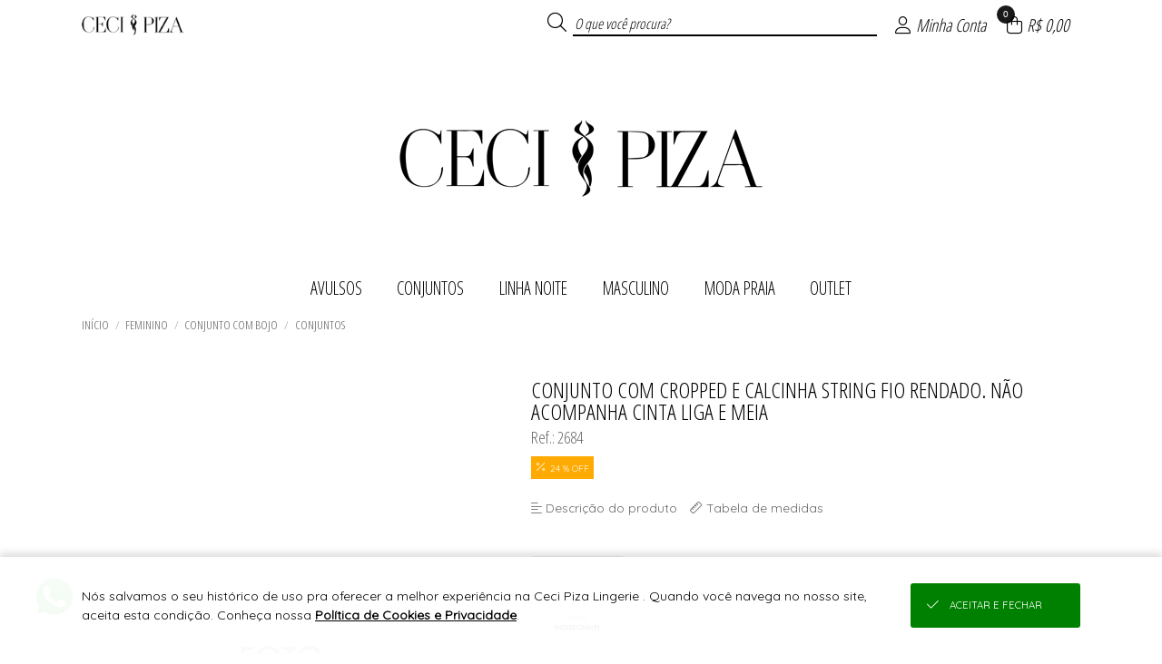

--- FILE ---
content_type: text/html; charset=UTF-8
request_url: https://loja.cecilingerie.com.br/conjunto-com-cropped-e-calcinha-string-fio-rendado-na-o-acompanha-cinta-liga-e-meia-1668.html
body_size: 28364
content:

<!DOCTYPE html>
<html lang="pt-br">

<head>

    <meta name="robots" content="Index,Follow">    
        <base href="https://loja.cecilingerie.com.br/" />
        <meta charset="UTF-8">
        <meta name="viewport" content="width=device-width, initial-scale=1.0, maximum-scale=1.0, user-scalable=0" />
        <meta http-equiv="X-UA-Compatible" content="ie=edge">

        <meta name="description" content="SAIBA MAIS SOBRE OS PRODUTOS CECI PIZA🖤-Todas nossas rendas são antialérgicas.-Todos os materiais usados como microfibra, elásticos e rendas são de..." />

        <meta property="og:title" content="CONJUNTO COM CROPPED E CALCINHA STRING FIO RENDADO. NÃO ACOMPANHA CINTA LIGA E MEIA" />
        <meta property="og:type" content="product" />
        <meta property="og:url" content="https://loja.cecilingerie.com.br/" />
        <meta property="og:description" content="SAIBA MAIS SOBRE OS PRODUTOS CECI PIZA🖤-Todas nossas rendas são antialérgicas.-Todos os materiais usados como microfibra, elásticos e rendas são de...">
        <meta property="og:image" content="https://loja.cecilingerie.com.br/UPLOAD/Juruaia_Ceci/colecoes//media_">
        <meta property="og:image:type" content="image/jpeg" />
        <meta property="og:image:width" content="270" />
        <meta property="og:image:height" content="405" />

        <title translate="no">CONJUNTO COM CROPPED E CALCINHA STRING FIO RENDADO. NÃO ACOMPANHA CINTA LIGA E MEIA</title>

        <link rel="icon" type="image/png" sizes="96x96" href="https://imagens.viashopmoda.com.br/UPLOAD/Juruaia_Ceci/Principal/1709058553_iconeFavicon.png"/>
    
    <!-- PRELIBS -->
    <link media="all" id="scripts-css-0" rel="stylesheet" href="https://imagens.viashopmoda.com.br/libs/reset-css/reset.min.css">
    <!-- LIBS -->
    <link media="all" id="scripts-css-fontAwesome" rel="stylesheet" href="https://imagens.viashopmoda.com.br/libs/fontawesome/v6.7.2/css/all.min.css"><link media="all" id="scripts-css-venobox" rel="stylesheet" href="https://imagens.viashopmoda.com.br/libs/venobox/venobox.min.css"><link media="all" id="intTelInput0" rel="stylesheet" href="https://imagens.viashopmoda.com.br/libs/intTelInput/css/intlTelInput.css"><link media="all" id="intTelInput1" rel="stylesheet" href="https://imagens.viashopmoda.com.br/libs/intTelInput/css/demo.css"><link media="all" id="intTelInput2" rel="stylesheet" href="https://imagens.viashopmoda.com.br/libs/intTelInput/css/custom.css"><link media="all" id="scripts-css-googleTradutor" rel="stylesheet" href="https://imagens.viashopmoda.com.br/libs/google-tradutor/css.css">    <link media="all" rel="stylesheet" type="text/css" href="https://imagens.viashopmoda.com.br/libs/slick/slick.css?1767817041">
    <link media="all" rel="stylesheet" type="text/css" href="https://imagens.viashopmoda.com.br/libs/slick/slick-theme.css?1767817041">
    <link media="all" rel="stylesheet" type="text/css" href="https://imagens.viashopmoda.com.br/libs/tabsJs/tabsJs.css?1767817041">

    <!-- CSS -->
    <link media="all" id="scripts-css-0" rel="stylesheet" href="https://imagens.viashopmoda.com.br/css/geral.min.css?1767817041"><link media="all" id="scripts-css-1" rel="stylesheet" href="https://imagens.viashopmoda.com.br/css/msgpadrao.css?1767817041"><link media="all" id="scripts-css-2" rel="stylesheet" href="https://imagens.viashopmoda.com.br/css/inc/boxes.css?1767817041"><link media="all" id="scripts-css-3" rel="stylesheet" href="https://imagens.viashopmoda.com.br/css/live.css?1767817041"><link media="all" id="scripts-css-4" rel="stylesheet" href="https://imagens.viashopmoda.com.br/css/produto/tabela-estoque.min.css?1767817041"><link media="all" id="scripts-css-5" rel="stylesheet" href="https://imagens.viashopmoda.com.br/css/produto/section-preco.css?1767817041">    <link media="all" rel="stylesheet" type="text/css" href="https://imagens.viashopmoda.com.br/css/inc/topo.css?1767817041" />
    <link media="all" rel="stylesheet" type="text/css" href="https://imagens.viashopmoda.com.br/css/inc/filtro-horizontal.css?1767817041" />
    <link media="all" rel="stylesheet" type="text/css" href="https://imagens.viashopmoda.com.br/css/produto.css?1767817041" />
    <link media="all" rel="stylesheet" type="text/css" href="https://imagens.viashopmoda.com.br/css/inc/sacola.css?1767817041" />
    <link media="all" rel="stylesheet" type="text/css" href="https://imagens.viashopmoda.com.br/css/inc/rodape.css?1767817041" />
    <link media="all" id="scripts-css-0" rel="stylesheet" href="https://imagens.viashopmoda.com.br/css/plataformas/viashopmoda.css?1767817041"><link media="all" id="scripts-css-1" rel="stylesheet" href="https://imagens.viashopmoda.com.br/css/media-screen.min.css?1767817041">    
    <!-- CSS PERSONALIZAÇÃO -->
    <link media="all" id="scripts-css-0" rel="stylesheet" href="https://imagens.viashopmoda.com.br/css/personalizacao/?token=[base64]">
</head>

<body data-plataforma="viashopmoda" data-subdominio-imagens="imagens" data-app="N" data-urlbase="viashopmoda.com.br" data-moeda="BRL" data-lang="pt" data-lang-browser="pt" data-token-api-loja="U0VSWFVZQmFTJTJCWndrVGhvMk4xNEJLb3ZRcEtSYSUyRmQ0Y0RJUlE4NDFYc0VYZzV1QURjN3lJVHFnUlR0QmlQd1E5UHEzNXc2ZWZtNkhlWlZYTlNxZ2F3JTNEJTNE" data-token-cliente-api-loja="" data-total-resumo-sacola="0">

    <h1 class="tags-seo notranslate">CONJUNTO COM CROPPED E CALCINHA STRING FIO RENDADO. NÃO ACOMPANHA CINTA LIGA E MEIA</h1>
    <div class="notranslate" style="display:none;" id="jsonInfosGeraisForms">{"validaForm":{"vazio":"n\u00e3o pode ser vazio.","invalido":"inv\u00e1lido","invalida":"inv\u00e1lida","email_invalido":"inv\u00e1lido. voc\u00ea deve utilizar o padr\u00e3o: nome@dominio.com.br","senha_invalida":"inv\u00e1lida. Digite: letras, n\u00fameros, !, @, #, $, % ou &","faltando_digitos":"faltando d\u00edgitos","incorreto":"incorreto","nao_confere":"n\u00e3o confere","marcar_minimo":"marcar no m\u00ednimo","marcar_minimo_unico":"marcar esta op\u00e7\u00e3o."},"idioma":"pt","btn_editar":"Editar","btn_informar":"informar","btn_vertodos":"Ver todos","btn_verproduto":"Ver produto","btn_verprodutos":"Ver produtos","numero_pedido":"N\u00famero do pedido","data_inicial":"Data inicial","data_final":"Data final","a_calcular":"a calcular","dias_uteis":"dias \u00fateis","chegara_ate":"Chegar\u00e1 at\u00e9","digitar_endereco_manualmente":"Quero digitar meu endere\u00e7o manual","seu_link":"Seu link","copiar_link":"Copiar link","link_copiado":"Link copiado","copiado":"Copiado!","acessar_link":"Acessar link","frete":"Frete","seguro":"Seguro","impostos":"Impostos","detalhes_valor":"Detalhes do valor","melhor_opcao":"Melhor op\u00e7\u00e3o","texto_carregando":"Carregando...","carregando_cotacoes":"Carregando cota\u00e7\u00f5es...","cotacoes_carregadas":"Cota\u00e7\u00f5es carregadas!","enviando":"Enviando","outros_paises":"Outros pa\u00edses","carregar_mais_produtos":"Carregar mais produtos","nenhum_produto_encontrado":"Nenhum produto encontrado.","termo_desconto_off":"","titulo_depoimentos_index":"Depoimentos que amamos","mensagem_baixar_fotos_produtos_pedido":"Fa\u00e7a o download de todas as fotos desse pedido e divulgue nas suas redes sociais.","clique_para_baixar":"Clique para fazer o download","estampa":"Estampa","grade":"Tamanho","unidades":"unidades","realizado_em":"Realizado em","remover_conta":{"titulo":"Remover minha conta","aceite":"Sim, desejo excluir minha conta.","msg":"Para confirmar a exclus\u00e3o dos seus dados e preencha o login e a senha"},"tipo_entrega":{"pedidoprogramado":"PEDIDO PROGRAMADO","prontaentrega":"PRONTA ENTREGA"},"descricao_produto":"Descri\u00e7\u00e3o do produto","alterar_btn_produto_sacola":{"informe":"Informar a Quantidade","adicionar":"Adicionar \u00e0 Sacola","adicionando":"Adicionando produtos...","logar_para_comprar":"Identifique-se para comprar"},"alteracao_endereco":{"titulo_entrega":"Entrega","titulo_cobranca":"Cobran\u00e7a","texto_alterar":"O mesmo da entrega"},"alteracao_btn_sacola":{"comprar":"Comprar","finalizar_compra":"Finalizar Compra","minimo_pecas":"Pedido m\u00ednimo de {MINIMO_PECAS} pe\u00e7as","maximo_pecas":"Consignado m\u00e1ximo de {MAXIMO_PECAS} pe\u00e7as","minimo_valor":"Pedido m\u00ednimo de {MINIMO_VALOR}","maximo_valor":"Consignado m\u00e1ximo de {MAXIMO_VALOR}","sacola_vazia":"Sua Sacola est\u00e1 Vazia","aguardar_liberacao_consignado":"Aguarde reposi\u00e7\u00e3o de consignado"},"tabela_estoque":{"montarelem_msg_bloq_estoque":"Logue-se para iniciar sua compra","produto_indisponivel":"Este produto n\u00e3o est\u00e1 dispon\u00edvel para compras.","adicionado_estoque_disponivel":"Adicionado os {QTD_ESTOQUE_DISPONIVEL} itens dispon\u00edveis","menu_acao_tabela_estoque":{"+":["+1 Pe\u00e7a",""],"-":["-1 Pe\u00e7a",""],"=":["Preencher a qtde",""]},"abreviacao_quantidade":"qtde.","abreviacao_unidades":"un.","btn_apagar_todos":"apagar todos","preco_grade_com_acrescimo":"Grade com acr\u00e9scimo de {VALOR}","preco_grade_com_desconto":"Grade com desconto de {VALOR}"},"catalogo_virtual":{"titulo":"Cat\u00e1logo Virtual","mensagens":{"copiar_link":"{NOME_CLIENTE}, voc\u00ea pode iniciar suas vendas agora mesmo. Copie abaixo o link exclusivo com suas compras, divulgue para seus clientes e boas vendas =)"}},"mensagens_beneficio_conquistado":["Parab\u00e9ns! Voc\u00ea desbloqueou um benef\u00edcio incr\u00edvel na sua compra!","Que sucesso! Voc\u00ea ganhou algo especial com o desconto progressivo!","Boa! Sua compra rendeu um benef\u00edcio exclusivo!","Voc\u00ea conseguiu! Aproveite o benef\u00edcio conquistado!","Surpresa! Sua compra veio com algo especial pra voc\u00ea!"],"aplicar_filtros":["Aplicar filtros","Aplicar {QTD} filtro","Aplicar {QTD} filtros"]}</div>

    <!-- TOPO PÁGINA -->
    <div id="topoPagina" class="topo"></div>

    <div id="logoPrincipal"><div class="elemento-responsivo"><a 
        href="https://loja.cecilingerie.com.br"
    
    ><img
        src="https://imagens.viashopmoda.com.br/upload/Juruaia_Ceci/logo-principal.png"
        title="Ceci Piza Lingerie "
        alt="loja virtual Ceci Piza Lingerie  logo 400x180"
    
    ></a></div></div>
    <!-- FILTRO HORIZONTAL -->
    <nav class="filtro-horizontal">
        <ul class="elemento-responsivo"><li class="li-menu-filtro-horizontal"><i class="fa-duotone fa-spinner fa-spin"></i></li></ul>
    </nav>

    <!-- INFORMAÇÕES DO PRODUTO -->
    <div class="container-produto carregando">
        <section class="menu-navegacao elemento-responsivo"><div></div></section>
        <section class="elemento-responsivo">
            <div class="produto-foto"></div>
            <div class="produto-infos">
                <p class="titulo"></p>
                <p class="referencia"></p>
                <div class="mini-detalhes-produto"></div>
                <section id="fotosProdutos" class="fotos-produto"><ul><li></li><li></li><li></li></ul></section>
                <section id="videosProdutos" class="videos-produto"></section>
            </div>
        </section>
    </div>

    <!-- ESTAMPAS DO PRODUTO -->
    <div id="containerEstoque" class="cont-tabela-estoque produto">

        <div class="elemento-responsivo">
            <div class="tit-estoque notranslate">Informe o tamanho, a cor e quantidade</div>
            <div class="cont-tabelas"></div>
        </div>


        <!-- <div class="div_btnAddSacola elemento-responsivo notranslate"><button class="btn_addSacola"></button></div>

        <div class="resumo-produtos-selecionados elemento-responsivo notranslate" data-porcentagem-precisao-lucro="120">
            <span class="unidades-escolhidas">
                <span class="qtd"></span>
                <span class="texto">unidade(s) escolhida(s)</span>
                <span class="valor"></span>
            </span>
            <span class="barra-separa">|</span>
            <span class="previsao-lucro">
                <span class="texto">Previsão de lucro de</span>
                <span class="valor"></span>
            </span>
        </div> -->

    </div>

    <!-- PRODUTOS RELACIONADOS -->
    <div class="produtos-relacionados">
        <section class="elemento-responsivo">
            <div class="titulo-sessao" style="display:none;">Produtos relacionados</div>
            <ul id="ulProdutosRelacionados"></ul>
        </section>
    </div>

    <!-- DETALHES DO PRODUTO -->
    <div class="detalhes-produto">
        <section class="elemento-responsivo">
            <div id="tabsDetalhesProduto"></div>
        </section>
    </div>


    <div class="produto-scroll-top"><div></div></div>

    <!-- RODAPE -->
    
<div id="google_translate_element"></div>
<footer>
        <div class="container-lead">
        <div class="elemento-responsivo">
            <div class="tit"><i class="fal fa-envelope-open"></i>
                <p>newsletter</p><span>Seja a primeira a saber de nossas novidades e promoções!</span>
            </div>
            <div class="cont-form">
                <form id="formLeadCliente_footer" novalidate>
                    <label for="lead_nome">
                        <div class="cont-input lead_nome">
                            <input type="text" id="lead_nome" name="lead_nome" placeholder="Seu nome">
                        </div>
                    </label>
                    <label for="lead_email">
                        <div class="cont-input lead_email">
                            <input type="text" id="lead_email" name="lead_email" data-valida="email" placeholder="Seu e-mail">
                        </div>
                    </label>
                    <input type="hidden" name="origem" value="Acesso Direto">
                    <input type="hidden" name="utm_source" value="">
                    <input type="hidden" name="utm_medium" value="">
                    <input type="hidden" name="utm_campaign" value="">
                    <div class="cont-btn"><button>eu quero</button></div>
                </form>
            </div>
        </div>
    </div>
        <div class="elemento-responsivo">
        <section class="container-pagamento-seguranca">

            <p class="notranslate">Pagamento</p>


                            <ul id="ulFormasDePagamentoLoja">
                    <li><i class="fa-brands fa-cc-visa"></i></li><li><i class="fa-brands fa-cc-mastercard"></i></li><li><i class="fa-brands fa-cc-amex"></i></li><li><i class="fa-brands fa-cc-discover"></i></li><li><i class="fa-brands fa-pix"></i></li>                </ul>
            
                            <span class="rodape-mobile-infos-siteseguro">
                    <p class="notranslate">Site 100% seguro</p>
                    <ul>
                        <li><i class="fas fa-shield-check"></i></li>                    </ul>
                </span>
            
            
            <span class="rodape-mobile-infos-plataforma">
                <p class="notranslate">Plataforma B2B</p>
                <ul>
                    <li class="logo-plataforma">
                        <a href="https://www.viashopmoda.com.br" target="_blank"><svg version="1.0" xmlns="http://www.w3.org/2000/svg"  width="800.000000pt" height="233.000000pt" viewBox="0 0 800.000000 233.000000"  preserveAspectRatio="xMidYMid meet"><g id="logoplataforma" transform="translate(0.000000,233.000000) scale(0.100000,-0.100000)"><path id="teste" class="cima" d="M1140 2293 c-8 -3 -259 -249 -557 -547 -475 -473 -543 -545 -543 -571 0 -25 32 -62 223 -252 234 -235 245 -242 295 -207 15 10 22 25 22 47 0 28 -23 55 -190 222 l-190 190 480 480 480 480 92 -92 92 -92 -52 -55 c-60 -63 -66 -93 -26 -125 40 -31 60 -26 120 31 l55 52 199 -199 200 -200 -51 -51 c-56 -57 -65 -90 -34 -124 31 -35 70 -26 129 30 l52 49 92 -92 92 -93 -190 -188 c-172 -170 -190 -191 -190 -221 0 -24 7 -39 22 -49 50 -35 61 -28 295 207 188 187 223 227 223 251 0 24 -23 53 -126 157 l-126 127 33 67 c60 121 51 282 -22 397 -117 183 -348 247 -539 150 l-55 -28 -125 122 c-122 119 -149 138 -180 127z m665 -337 c56 -26 116 -87 141 -143 23 -52 23 -166 1 -218 l-18 -39 -195 194 -195 195 38 17 c58 26 165 24 228 -6z"/><path class="baixo"  d="M700 575 l-45 -45 250 -250 250 -249 255 249 255 250 -48 47 -47 48 -205 -205 -205 -204 -203 202 c-111 111 -205 202 -208 202 -2 0 -25 -20 -49 -45z"/><path class="cima" d="M3688 1815 c-52 -29 -45 -108 11 -122 58 -16 101 11 101 62 0 56 -61 88 -112 60z M5768 1789 c-17 -9 -18 -41 -18 -442 0 -238 4 -438 9 -445 5 -9 26 -12 67 -10 l59 3 5 220 c5 236 6 239 64 303 56 63 164 81 226 40 74 -51 74 -53 80 -321 l5 -242 65 0 65 0 0 250 c-1 234 -2 254 -23 306 -46 115 -124 163 -267 163 -97 1 -134 -12 -187 -62 l-28 -26 0 125 c0 84 -4 129 -12 137 -15 15 -86 15 -110 1z M4152 1606 c-104 -26 -189 -112 -199 -200 l-6 -47 64 3 c62 3 63 3 83 43 27 51 77 76 151 76 98 0 165 -56 165 -140 0 -30 -2 -33 -22 -27 -125 33 -277 33 -344 -2 -118 -61 -157 -202 -88 -319 75 -129 300 -162 427 -63 l27 21 0 -30 0 -31 70 0 69 0 3 143 3 142 35 5 35 5 0 65 0 65 -40 -1 -40 0 -3 44 c-10 179 -197 297 -390 248z m189 -422 c65 -15 69 -17 69 -44 0 -65 -97 -134 -190 -134 -141 -1 -210 105 -111 171 42 28 128 31 232 7z M5247 1610 c-82 -21 -144 -75 -167 -146 -15 -44 -7 -127 15 -160 39 -61 101 -89 275 -129 95 -22 128 -39 136 -71 16 -62 -43 -104 -148 -104 -108 1 -178 47 -178 117 l0 33 -53 0 c-61 0 -77 -12 -77 -54 1 -174 279 -286 467 -190 159 81 165 276 12 354 -20 11 -85 31 -143 45 -166 39 -209 69 -186 131 11 27 53 51 107 60 86 14 183 -42 183 -105 0 -31 0 -31 54 -31 62 0 80 14 70 57 -28 116 -126 190 -262 198 -37 2 -84 0 -105 -5z M6779 1607 c-100 -29 -195 -108 -246 -207 -25 -49 -28 -65 -28 -150 0 -87 3 -101 33 -162 142 -289 543 -283 680 10 23 49 27 70 27 147 0 82 -3 97 -33 157 -41 84 -120 158 -200 188 -70 27 -171 34 -233 17z m213 -164 c119 -64 153 -215 75 -330 -99 -146 -322 -130 -401 29 -65 131 -5 270 141 324 52 20 123 11 185 -23z M7491 1595 c-30 -9 -73 -24 -98 -35 l-43 -19 2 -443 3 -443 65 0 65 0 3 111 3 111 107 -1 c96 -1 113 2 163 25 113 53 187 152 209 279 30 170 -48 330 -193 396 -76 34 -200 43 -286 19z m248 -160 c75 -41 105 -95 104 -188 -2 -115 -55 -191 -155 -217 -21 -6 -73 -10 -116 -8 l-77 3 -3 217 -2 217 22 4 c13 3 57 4 98 3 62 -2 86 -8 129 -31z M2853 1574 c-3 -8 56 -163 133 -350 l138 -334 71 0 70 0 139 335 c76 185 135 342 132 351 -4 12 -19 14 -66 12 l-61 -3 -99 -240 c-55 -132 -103 -248 -108 -259 -6 -14 -34 45 -116 243 l-109 261 -59 0 c-44 0 -60 -4 -65 -16z M3665 1578 c-3 -7 -4 -164 -3 -348 l3 -335 60 0 60 0 0 345 0 345 -58 3 c-40 2 -59 -1 -62 -10z"/><path class="baixo" d="M5900 540 l0 -51 -33 6 c-49 10 -108 -10 -144 -47 -40 -41 -53 -76 -53 -137 0 -116 119 -193 250 -161 l50 12 0 214 0 214 -35 0 -35 0 0 -50z m0 -220 l0 -100 -46 0 c-79 0 -113 30 -113 100 0 70 32 99 112 100 l47 0 0 -100z M4248 486 c-16 -8 -28 -11 -28 -5 0 5 -16 9 -35 9 l-35 0 0 -170 0 -170 35 0 35 0 0 93 c0 106 13 162 40 177 30 16 68 12 90 -10 18 -18 20 -33 20 -140 l0 -120 35 0 35 0 0 118 c0 111 1 120 23 140 27 25 65 28 93 8 17 -13 19 -30 23 -140 l3 -126 34 0 34 0 0 108 c-1 130 -10 177 -45 211 -22 22 -34 26 -85 26 -41 0 -64 -5 -75 -16 -15 -15 -19 -15 -53 2 -43 23 -106 24 -144 5z M5095 484 c-45 -25 -65 -45 -86 -86 -74 -144 84 -306 233 -240 65 28 101 80 105 150 5 69 -15 112 -70 156 -46 37 -133 47 -182 20z m132 -74 c42 -25 56 -54 50 -102 -6 -48 -28 -73 -73 -88 -67 -22 -144 30 -144 98 0 38 29 83 63 97 44 19 67 18 104 -5z M6414 486 c-38 -17 -74 -61 -74 -92 0 -21 5 -24 35 -24 23 0 35 5 35 13 0 24 36 47 73 47 41 0 77 -28 77 -59 0 -18 -4 -18 -37 -9 -58 16 -131 3 -165 -29 -23 -22 -28 -35 -28 -73 0 -54 17 -81 64 -104 43 -20 92 -20 131 0 19 10 31 11 33 5 2 -6 19 -11 38 -11 l34 0 0 70 c0 63 2 70 20 70 16 0 20 7 20 35 0 28 -4 35 -19 35 -13 0 -21 9 -26 30 -19 88 -122 135 -211 96z m115 -192 c25 -5 31 -11 29 -27 -8 -52 -107 -79 -149 -41 -23 21 -24 32 -2 56 17 19 64 23 122 12z"/></g></svg></a>
                    </li>
                </ul>
            </span>

        </section><section class="container-infos-geral">
            <div class="infos-e-links">
                <div>
                                <ul class="atendimento ">
                    <p class="notranslate">Suporte</p>
                </ul></div><div><ul class="institucional"><p class="notranslate">Compras</p></ul></div>
            </div>
            <div class="midias-sociais">
                <ul class="notranslate" id="ul_midiasSociais" data-texto-before="Siga-nos"></ul>
            </div>
                            <div class="app-store">
                    <ul id="ul_appStore"></ul>
                </div>
                        <div class="logo-rodape">
                <div class="logo"></div><p class="notranslate">&#174; Todos direitos reservados</p>
                            </div>

        </section>
    </div>
</footer>


    <!-- SACOLA -->
    <div class="esconde-pagina-geral" id="escondePaginaMinhaSacola"></div>
<form id="formFinalizarCompraMinhaSacola">
    <section class="minha-sacola notranslate">
        <!-- Elems Romaneio -->
        <div class="container-romaneio-sacola">
            <p class="btn-fechar-romaneio"><i class="fal fa-th-list icone-romaneio"></i>Romaneio <i class="fal fa-times icone-fechar"></i></p>
            <div class="cont-romaneio"></div>
        </div>

        <div class="container">
            <h2><i class="fal fa-shopping-bag"></i>Minha Sacola <i class="fal fa-times"></i></h2>
            <div class="div-scroll">

                <!-- container menu ver como romaneio -->
                <div class="cont-menu-romaneio">
                    <ul>
                        <li class="btn-ir-tira-pedido"><a href="/tirapedido"><i class="fa-thin fa-rocket-launch fa-shake csscustom-bg-topo csscustom-color-topo"></i>Compra Rápida</a></li>
                        <li class="mostra-simular-fretes"><a href="iframe_fretes.php" class="abre-venobox-simular-fretes" data-vbtype="iframe"><i class="fa-light fa-truck-fast csscustom-bg-topo csscustom-color-topo"></i>Simular Frete</a></li>
                        <li class="lista btn-mostra-romaneio"><i class="fa-light fa-square-list csscustom-bg-topo csscustom-color-topo"></i>Ver Romaneio</li>
                    </ul>
                </div>

                <ul id="ulProdutosMinhaSacola" class="ul-produtos"></ul>

            </div>
            
            <div class="finalizar-compra">
                <div id="containerRodapeSacola" class="container-total-sacola"></div>
                <!-- <div id="divSacolaTotal" class="total">
                    <p><strong></strong> Itens na sacola</p>
                    <div id="sacolaValorTotal" class="notranslate">...</div>
                </div> -->
                <button id="btnIrParaCheckout" class="button-finalizarcomprar finalizar"><i class="fal fa-shopping-bag"></i>Finalizar compra</button>
            </div>
        </div>
    </section>
</form>
<div id="divMensagemExcluirProdutoSacola"></div>


    <!-- JS VIDEOS -->
    <script>
        var tag = document.createElement('script');
        tag.src = "https://www.youtube.com/iframe_api";
        var firstScriptTag = document.getElementsByTagName('script')[0];
        firstScriptTag.parentNode.insertBefore(tag, firstScriptTag);
    </script>
    <script src="https://player.vimeo.com/api/player.js"></script>

    <!-- PRELIBS -->
    <script id="scripts-js-0" src="https://imagens.viashopmoda.com.br/libs/jquery/jquery.min.js" type="text/javascript" charset="utf-8"></script><script id="scripts-js-1" src="https://imagens.viashopmoda.com.br/libs/jquery/jquery-ui.min.js" type="text/javascript" charset="utf-8"></script><script id="scripts-js-2" src="https://imagens.viashopmoda.com.br/libs/jquery/jquery.ui.touch-punch.min.js" type="text/javascript" charset="utf-8"></script>
    <!-- LIBS -->
    <script id="scripts-js-venobox" src="https://imagens.viashopmoda.com.br/libs/venobox/venobox.min.js" type="text/javascript" charset="utf-8"></script><script id="scripts-js-getCardFlag" src="https://imagens.viashopmoda.com.br/libs/getCardFlag/getCardFlag.js" type="text/javascript" charset="utf-8"></script><script id="scripts-js-mask" src="https://imagens.viashopmoda.com.br/libs/jQuery-Mask-Plugin/jquery.mask.js" type="text/javascript" charset="utf-8"></script><script id="scripts-js-ddslick" src="https://imagens.viashopmoda.com.br/libs/ddslick/ddslick.js" type="text/javascript" charset="utf-8"></script><script id="intTelInput0" src="https://imagens.viashopmoda.com.br/libs/intTelInput/js/intlTelInput.js" type="text/javascript" charset="utf-8"></script><script id="intTelInput1" src="https://imagens.viashopmoda.com.br/libs/intTelInput/js/utils.js" type="text/javascript" charset="utf-8"></script><script id="scripts-js-events" src="https://imagens.viashopmoda.com.br/scripts/events.js?1767817041" type="text/javascript" charset="utf-8"></script><script id="googleTradutor0" src="https://imagens.viashopmoda.com.br/libs/google-tradutor/init.js?1767817041" type="text/javascript" charset="utf-8"></script><script id="googleTradutor1" src="//translate.google.com/translate_a/element.js?cb=googleTranslateElementInit" type="text/javascript" charset="utf-8"></script>    <script type="text/javascript" src="https://imagens.viashopmoda.com.br/libs/youtube-player/youtube-player.js?1767817041"></script>
    <script type="text/javascript" src="https://imagens.viashopmoda.com.br/libs/vimeo-player/vimeo-player.js?1767817041"></script>
    <script type="text/javascript" src="https://imagens.viashopmoda.com.br/libs/slick/slick.js?1767817041" charset="utf-8"></script>
    <script type="text/javascript" src="https://imagens.viashopmoda.com.br/libs/elevatezoom/jquery.elevatezoom.js?1767817041"></script>
    <script type="text/javascript" src="https://imagens.viashopmoda.com.br/libs/tabsJs/tabsJs.js?1767817041"></script>

    <!-- JAVASCRIPT -->
    <script id="scripts-js-0" src="https://imagens.viashopmoda.com.br/js/main.js?1767817041" type="text/javascript" charset="utf-8"></script><script id="scripts-js-1" src="https://imagens.viashopmoda.com.br/js/live.js?1767817041" type="text/javascript" charset="utf-8"></script><script id="scripts-js-2" src="https://imagens.viashopmoda.com.br/js/produto/section-preco.js?1767817041" type="text/javascript" charset="utf-8"></script><script id="scripts-js-3" src="https://imagens.viashopmoda.com.br/js/produto/tabela-estoque.js?1767817041" type="text/javascript" charset="utf-8"></script>    <script src="https://imagens.viashopmoda.com.br/js/topo.js?1767817041"></script>
    <script src="https://imagens.viashopmoda.com.br/js/loja.js?1767817041"></script>
    <script src="https://imagens.viashopmoda.com.br/js/filtro-horizontal.js?1767817041"></script>
    <script src="https://imagens.viashopmoda.com.br/js/sacola.js?1767817041"></script>
    <script src="https://imagens.viashopmoda.com.br/js/produto.js?1767817041"></script>
    <script src="https://imagens.viashopmoda.com.br/js/validaForm.js?1767817041"></script>


</body>
</html>
<script type="application/ld+json">{"@context":"https://schema.org","@type":"Organization","name":"Ceci Piza Lingerie ","url":"https://loja.cecilingerie.com.br/","logo":"https://imagens.viashopmoda.com.br/upload/Juruaia_Ceci/logo-principal.png","sameAs":["https://loja.cecilingerie.com.br/","https://facebook.com/cecipizaoficial","https://instagram.com/cecipizalingerie"]}</script><script type="application/ld+json">{"@context":"https://schema.org","@type":"WebSite","url":"https://loja.cecilingerie.com.br/","potentialAction":{"@type":"SearchAction","target":"https://loja.cecilingerie.com.br/?busca={query}","query":"required"}}</script>

--- FILE ---
content_type: text/html; charset=UTF-8
request_url: https://loja.cecilingerie.com.br/json/?token=VjFaYWFrMVZNVWRqUm1oaFUwZDRZVlpxUVRGTmJHUnpZVVUxVVZWVU1Eaz0=
body_size: 900
content:
{"cliente":null,"loja":{"nome":"Ceci Piza Lingerie ","cod":"28"},"session_id":"arpgunr0hccm4nu60l91lo0a34.1769159505","integracoes":{"googleanalytics":{"nome_integracao":"Google Analytics","_tk":"UA-104390451-1"},"facebookpixel":{"nome_integracao":"Facebook Pixel","_tk":"312472546110334","_lg":"[base64]","_sc":"{\"test_event_code\":\"\"}"},"googletagmanager":{"nome_integracao":"Google Tag Manager","_tk":"GTM-KXG85C9"},"googleadwords":{"nome_integracao":"Google Adwords","_tk":"AW-16759370952","_sc":{"busca":"","cadastro":"evT-CM3T-uMZEMjpvrc-","lead":"","produto":"","sacola":"","checkout":"","login":"","pedido":"9czhCKmj8OMZEMjpvrc-","pagamento":""}},"viashoppixel":{"_tk":"Sim"}}}

--- FILE ---
content_type: text/html; charset=UTF-8
request_url: https://loja.cecilingerie.com.br/json/index.php?token=VjJ0V2FrNVhUbk5qUm1oUFZteEtjbFpxUW5kTlJteFhZVVpLVVZWVU1Eaz0%3D
body_size: 149
content:
{"token":"VmpGYWIxTXlVWGhpTTNCWFlteGFjVmxYZEV0a2JHUlZVMnM1YTFKVVZrbFViRkpIVkRKR2NsTnVjRlZOVmtwSVdYcEtTMDVzUm5SaFJUVnNZa1ZWTlE9PQ=="}

--- FILE ---
content_type: text/html; charset=UTF-8
request_url: https://loja.cecilingerie.com.br/api/v2/atendimento?time=1769159505977
body_size: 442
content:
{"img_whatsapp":"https:\/\/imagens.viashopmoda.com.br\/libs\/api-whatsapp\/icone.png","titulo":"Ol\u00e1, sou Ceci Piza Lingerie ! Conte comigo para o que precisar.","mensagem":"Ol\u00e1, Ceci Piza Lingerie ! Estou vindo da sua Loja Virtual e gostaria de conversar.","whatsapp":"5535991091249","ddi":"55","celular":"35991091249","foto":"https:\/\/imagens.viashopmoda.com.br\/UPLOAD\/Juruaia_Ceci\/thumb.jpg","mostrar_form":true}

--- FILE ---
content_type: text/html; charset=UTF-8
request_url: https://loja.cecilingerie.com.br/json/?token=VmpKd1MwNUhVbk5pU0ZKVFltczFjRlZ1Y0hObFJtUlhVbFJzVVZWVU1Eaz0=
body_size: 16005
content:
{"loja":{"totalReg":80,"conteudo":[{"Loj_ID":"1","Loj_Nome":"Ceci Piza Lingerie ","Loj_DiretorioViaJuruaia":"Juruaia_Ceci","Loj_BannerPrincipal":"{\"video\":[],\"catalogoPre\":[],\"catalogoPos\":[],\"mobile\":[{\"src\":\"1768415237_bannerMobile0.jpg\",\"link\":\"\",\"type\":\"imagem\"},{\"src\":\"1768415237_bannerMobile1.jpg\",\"link\":\"\",\"type\":\"imagem\"},{\"src\":\"1768415167_bannerMobile2.jpg\",\"link\":\"\",\"type\":\"imagem\"}],\"desktop\":[{\"src\":\"1768415237_bannerPrincipal0.jpg\",\"link\":\"\",\"type\":\"imagem\"},{\"src\":\"1768415237_bannerPrincipal1.jpg\",\"link\":\"\",\"type\":\"imagem\"},{\"src\":\"1768414672_bannerPrincipal2.jpg\",\"link\":\"\",\"type\":\"imagem\"}]}","Loj_BannerSecundario":"{\"peq\":[],\"med\":[],\"gra\":[{\"src\":\"1768414672_bannerSecundarioGrande.jpg\",\"link\":\"\",\"type\":\"imagem\"}]}","Loj_JsonConfiguracoes":"{\"filtroHorizontal\":{\"tipo\":\"colecoes\",\"colecoes\":\"49,87,88,100,101\",\"nomeDescontos\":\"OUTLET\"},\"mostraPrecos\":\"2\",\"favicon\":\"1709058553_iconeFavicon.png\",\"vantagensCadastro\":\"1757092669_vantagensCadastro.jpg\"}","Loj_CSSPersonalizado":"{\"versao\":\"2\",\"topo\":{\"bg\":\"255,255,255\",\"font\":\"0,0,0\"},\"menu\":{\"bg\":\"255,255,255\",\"font\":\"0,0,0\"},\"rodape\":{\"bg\":\"255,255,255\",\"font\":\"0,0,0\"},\"logo\":{\"arquivo\":\"preto\",\"bg\":\"255,255,255\"}}","Loj_JsonDescontoProgressivo":null,"Loj_JsonAddPrecosClientesPais":"","Loj_JsonAddPrecosClientesUF":"[]","Loj_RazaoSocial":"COSTA BARDI LTDA","Loj_CNPJ":"53.824.920\/0001-90","Loj_Endereco":"Rua dos Gomes ","Loj_Numero":"575","Loj_Complemento":"","Loj_Bairro":"Centro","Loj_CEP":"37805-000","Loj_CEPFrete":null,"Loj_Cidade":"Juruaia","Loj_UF":"MG","Loj_Telefone":"55 (35) 3553-1203","Loj_ddi":"55","Loj_Whatsapp":"55 (35) 99109-1249","Loj_Pagamento":"","Loj_Email":"vendas@cecipiza.com.br","Loj_Emailpagseguro":"gerentevendas1@cecimodaintima.com.br","Loj_Tokenpagseguro":"DDF0221367294C03A5289B7F8ECF9CCA","Loj_QualChat":null,"Loj_PalavraChave":"","Loj_Chat":", Pagar.me, Correios API, Cotar Outras Transportadoras, Frete a Cobrar, Retirada na Loja,","Loj_DadosCaixas":"{\"caixas\":[{\"p\":\"300\",\"a\":\"24\",\"l\":\"30\",\"c\":\"40\"},{\"p\":\"600\",\"a\":\"36\",\"l\":\"37\",\"c\":\"45\"},{\"p\":\"1200\",\"a\":\"59\",\"l\":\"47\",\"c\":\"66\"}]}","Loj_Estatisticas":null,"Loja_EstatisticasGlobais":null,"Loja_InfoFreteGratis":"Para a regi\u00e3o Sudeste, para os demais estados e exporta\u00e7\u00e3o solicitar tabela.","Loja_EstatisticasPeriodo":null,"Loj_MostraVarejoAtacado":"A","Loj_MostraEstoqueNaLoja":"nenhum: ","Loj_LucroPercentualSugerido":"200","Loj_DebitaEstoqueERP":"0","Loj_DescBoletoVarejo":"5","Loj_DescBoletoAtacado":"5","Loj_ParcelamentoSemJuros":"6","Loj_ParcelamentoSemJurosAtacado":"6","Loj_ModoPedidoMinimo":"Valor","Loj_CompraMinimaAtacado":"1000.00","Loj_CompraMinimaAtacadoDolar":"1000.00","Loj_ArredondaPrecoProdutos":null,"Loj_ArredondaDolar":"5.00","Loj_ArredondaEuro":"0.00","Loj_TrabalharComEstoque":"S","Loj_LiberarCadastroAutomatico":"S","Loj_PagamentoAutomatico":"S","Loj_ReceberMailCadastro":"N","Loj_CalculaFreteNaPlataforma":"S","Loj_Facebook":"cecipizaoficial","Loj_Instagram":"cecipizalingerie","Loj_Twitter":"","Loj_Youtube":"UCtA8IyMqVFR87Njs_gFMvTw","Loj_PixelFacebook":"1921013308150823","Loj_PixelAnalytics":"UA-104390451-1","Loj_Thumbnail":"logomarca.jpg","Loj_ExibirPrecoProdutos":"S","Loj_EmManutencao":"N","Loj_DadosDeposito":null,"Loj_CieloMerchantID":"e65a3685-5e6c-4b4c-860d-d92c412ba026","Loj_FreteGratis":"0.00","Loj_FreteGratisAtacado":"","Loj_FreteGratisVarejo":"","Loj_MostraClientes":"sim","Loj_TravarVendedores":"N\u00e3o","Loj_TravarRepresentantes":"N\u00e3o","Loj_AtualizacaoFunil":null,"Loj_AtualizacaoFunilAnterior":null,"Loja_AtualizacaoEstoque":"2024-02-14 08:19:01","Loj_TabelaCotacaoMoeda":5,"Loj_ParcelamentoSemJurosVarejo":"6","categoriaLoja":"Lingerie","httpReferer":"Acesso Direto","extensoes":{"crm_viashop":{"id":"3","codtipointegracao":"11","nome_tag":"crm_viashop","json_configs":{"chave_aleatoria":"6724aada6d82a"}},"fidelidade_incentivos":{"id":"4","codtipointegracao":"4","nome_tag":"fidelidade_incentivos","json_configs":{"frete_gratis":{"atacado":[{"rotulo":"*SP","faixa_inicial":"01000-000","faixa_final":"19999-999","apartirde":1500},{"rotulo":"*MG","faixa_inicial":"30000-000","faixa_final":"39999-999","apartirde":1500},{"rotulo":"*RS","faixa_inicial":"90000-000","faixa_final":"99999-999","apartirde":1500},{"rotulo":"*BA","faixa_inicial":"40000-000","faixa_final":"48999-999","apartirde":1500},{"rotulo":"*RJ","faixa_inicial":"20000-000","faixa_final":"28999-999","apartirde":1500},{"rotulo":"*PR","faixa_inicial":"80000-000","faixa_final":"87999-999","apartirde":1500},{"rotulo":"*PE","faixa_inicial":"50000-000","faixa_final":"56999-999","apartirde":1500},{"rotulo":"*CE","faixa_inicial":"60000-000","faixa_final":"63999-999","apartirde":1500},{"rotulo":"*GO","faixa_inicial":"72800-000","faixa_final":"76799-999","apartirde":1500},{"rotulo":"*DF","faixa_inicial":"70000-000","faixa_final":"73699-999","apartirde":1500},{"rotulo":"*PA","faixa_inicial":"66000-000","faixa_final":"68899-999","apartirde":1500},{"rotulo":"*SC","faixa_inicial":"88000-000","faixa_final":"89999-999","apartirde":1500},{"rotulo":"*AL","faixa_inicial":"57000-000","faixa_final":"57999-999","apartirde":1500},{"rotulo":"*ES","faixa_inicial":"29000-000","faixa_final":"29999-999","apartirde":1500},{"rotulo":"*MA","faixa_inicial":"65000-000","faixa_final":"65999-999","apartirde":1500},{"rotulo":"*MS","faixa_inicial":"79000-000","faixa_final":"79999-999","apartirde":1500},{"rotulo":"*PB","faixa_inicial":"58000-000","faixa_final":"58999-999","apartirde":1500},{"rotulo":"*PI","faixa_inicial":"64000-000","faixa_final":"64999-999","apartirde":1500},{"rotulo":"*RN","faixa_inicial":"59000-000","faixa_final":"59999-999","apartirde":1500},{"rotulo":"*SE","faixa_inicial":"49000-000","faixa_final":"49999-999","apartirde":1500},{"rotulo":"*TO","faixa_inicial":"77000-000","faixa_final":"77999-999","apartirde":1500},{"rotulo":"*MT","faixa_inicial":"78000-000","faixa_final":"78899-999","apartirde":1500},{"rotulo":"*AM","faixa_inicial":"69000-000","faixa_final":"69299-999","apartirde":1500},{"rotulo":"*RO","faixa_inicial":"76800-000","faixa_final":"76999-999","apartirde":1500},{"rotulo":"*AC","faixa_inicial":"69900-000","faixa_final":"69999-999","apartirde":1500},{"rotulo":"*AP","faixa_inicial":"68900-000","faixa_final":"68999-999","apartirde":1500},{"rotulo":"*RR","faixa_inicial":"69300-000","faixa_final":"69399-999","apartirde":1500}],"varejo":[{"rotulo":"*SP","faixa_inicial":"01000-000","faixa_final":"19999-999","apartirde":350},{"rotulo":"*MG","faixa_inicial":"30000-000","faixa_final":"39999-999","apartirde":350},{"rotulo":"*RS","faixa_inicial":"90000-000","faixa_final":"99999-999","apartirde":400},{"rotulo":"*BA","faixa_inicial":"40000-000","faixa_final":"48999-999","apartirde":500},{"rotulo":"*RJ","faixa_inicial":"20000-000","faixa_final":"28999-999","apartirde":350},{"rotulo":"*PR","faixa_inicial":"80000-000","faixa_final":"87999-999","apartirde":400},{"rotulo":"*PE","faixa_inicial":"50000-000","faixa_final":"56999-999","apartirde":500},{"rotulo":"*CE","faixa_inicial":"60000-000","faixa_final":"63999-999","apartirde":500},{"rotulo":"*GO","faixa_inicial":"72800-000","faixa_final":"76799-999","apartirde":500},{"rotulo":"*DF","faixa_inicial":"70000-000","faixa_final":"73699-999","apartirde":500},{"rotulo":"*PA","faixa_inicial":"66000-000","faixa_final":"68899-999","apartirde":500},{"rotulo":"*SC","faixa_inicial":"88000-000","faixa_final":"89999-999","apartirde":400},{"rotulo":"*AL","faixa_inicial":"57000-000","faixa_final":"57999-999","apartirde":500},{"rotulo":"*ES","faixa_inicial":"29000-000","faixa_final":"29999-999","apartirde":350},{"rotulo":"*MA","faixa_inicial":"65000-000","faixa_final":"65999-999","apartirde":500},{"rotulo":"*MS","faixa_inicial":"79000-000","faixa_final":"79999-999","apartirde":500},{"rotulo":"*PB","faixa_inicial":"58000-000","faixa_final":"58999-999","apartirde":500},{"rotulo":"*PI","faixa_inicial":"64000-000","faixa_final":"64999-999","apartirde":500},{"rotulo":"*RN","faixa_inicial":"59000-000","faixa_final":"59999-999","apartirde":500},{"rotulo":"*SE","faixa_inicial":"49000-000","faixa_final":"49999-999","apartirde":500},{"rotulo":"*TO","faixa_inicial":"77000-000","faixa_final":"77999-999","apartirde":500},{"rotulo":"*MT","faixa_inicial":"78000-000","faixa_final":"78899-999","apartirde":500},{"rotulo":"*AM","faixa_inicial":"69000-000","faixa_final":"69299-999","apartirde":500},{"rotulo":"*RO","faixa_inicial":"76800-000","faixa_final":"76999-999","apartirde":500},{"rotulo":"*AC","faixa_inicial":"69900-000","faixa_final":"69999-999","apartirde":500},{"rotulo":"*AP","faixa_inicial":"68900-000","faixa_final":"68999-999","apartirde":500},{"rotulo":"*RR","faixa_inicial":"69300-000","faixa_final":"69399-999","apartirde":500}]},"frete_fixo":{"atacado":[],"varejo":[]},"desconto_progressivo":{"atacado":[],"varejo":[]},"brinde_compra":{"atacado":[],"varejo":[]},"cashback_proxima_compra":{"atacado":[],"varejo":[]}}}},"objVariantesMoeda":{"moeda":"BRL","simbolo":"R$","cotacaoMoeda":1,"varianteCotacaoLoja":1,"varianteMoeda":1},"url_android":null,"url_ios":null,"frete_gratis":{"atacado":"[{\"rotulo\":\"*SP\",\"faixa_inicial\":\"01000-000\",\"faixa_final\":\"19999-999\",\"apartirde\":1500},{\"rotulo\":\"*MG\",\"faixa_inicial\":\"30000-000\",\"faixa_final\":\"39999-999\",\"apartirde\":1500},{\"rotulo\":\"*RS\",\"faixa_inicial\":\"90000-000\",\"faixa_final\":\"99999-999\",\"apartirde\":1500},{\"rotulo\":\"*BA\",\"faixa_inicial\":\"40000-000\",\"faixa_final\":\"48999-999\",\"apartirde\":1500},{\"rotulo\":\"*RJ\",\"faixa_inicial\":\"20000-000\",\"faixa_final\":\"28999-999\",\"apartirde\":1500},{\"rotulo\":\"*PR\",\"faixa_inicial\":\"80000-000\",\"faixa_final\":\"87999-999\",\"apartirde\":1500},{\"rotulo\":\"*PE\",\"faixa_inicial\":\"50000-000\",\"faixa_final\":\"56999-999\",\"apartirde\":1500},{\"rotulo\":\"*CE\",\"faixa_inicial\":\"60000-000\",\"faixa_final\":\"63999-999\",\"apartirde\":1500},{\"rotulo\":\"*GO\",\"faixa_inicial\":\"72800-000\",\"faixa_final\":\"76799-999\",\"apartirde\":1500},{\"rotulo\":\"*DF\",\"faixa_inicial\":\"70000-000\",\"faixa_final\":\"73699-999\",\"apartirde\":1500},{\"rotulo\":\"*PA\",\"faixa_inicial\":\"66000-000\",\"faixa_final\":\"68899-999\",\"apartirde\":1500},{\"rotulo\":\"*SC\",\"faixa_inicial\":\"88000-000\",\"faixa_final\":\"89999-999\",\"apartirde\":1500},{\"rotulo\":\"*AL\",\"faixa_inicial\":\"57000-000\",\"faixa_final\":\"57999-999\",\"apartirde\":1500},{\"rotulo\":\"*ES\",\"faixa_inicial\":\"29000-000\",\"faixa_final\":\"29999-999\",\"apartirde\":1500},{\"rotulo\":\"*MA\",\"faixa_inicial\":\"65000-000\",\"faixa_final\":\"65999-999\",\"apartirde\":1500},{\"rotulo\":\"*MS\",\"faixa_inicial\":\"79000-000\",\"faixa_final\":\"79999-999\",\"apartirde\":1500},{\"rotulo\":\"*PB\",\"faixa_inicial\":\"58000-000\",\"faixa_final\":\"58999-999\",\"apartirde\":1500},{\"rotulo\":\"*PI\",\"faixa_inicial\":\"64000-000\",\"faixa_final\":\"64999-999\",\"apartirde\":1500},{\"rotulo\":\"*RN\",\"faixa_inicial\":\"59000-000\",\"faixa_final\":\"59999-999\",\"apartirde\":1500},{\"rotulo\":\"*SE\",\"faixa_inicial\":\"49000-000\",\"faixa_final\":\"49999-999\",\"apartirde\":1500},{\"rotulo\":\"*TO\",\"faixa_inicial\":\"77000-000\",\"faixa_final\":\"77999-999\",\"apartirde\":1500},{\"rotulo\":\"*MT\",\"faixa_inicial\":\"78000-000\",\"faixa_final\":\"78899-999\",\"apartirde\":1500},{\"rotulo\":\"*AM\",\"faixa_inicial\":\"69000-000\",\"faixa_final\":\"69299-999\",\"apartirde\":1500},{\"rotulo\":\"*RO\",\"faixa_inicial\":\"76800-000\",\"faixa_final\":\"76999-999\",\"apartirde\":1500},{\"rotulo\":\"*AC\",\"faixa_inicial\":\"69900-000\",\"faixa_final\":\"69999-999\",\"apartirde\":1500},{\"rotulo\":\"*AP\",\"faixa_inicial\":\"68900-000\",\"faixa_final\":\"68999-999\",\"apartirde\":1500},{\"rotulo\":\"*RR\",\"faixa_inicial\":\"69300-000\",\"faixa_final\":\"69399-999\",\"apartirde\":1500}]","varejo":"[{\"rotulo\":\"*SP\",\"faixa_inicial\":\"01000-000\",\"faixa_final\":\"19999-999\",\"apartirde\":350},{\"rotulo\":\"*MG\",\"faixa_inicial\":\"30000-000\",\"faixa_final\":\"39999-999\",\"apartirde\":350},{\"rotulo\":\"*RS\",\"faixa_inicial\":\"90000-000\",\"faixa_final\":\"99999-999\",\"apartirde\":400},{\"rotulo\":\"*BA\",\"faixa_inicial\":\"40000-000\",\"faixa_final\":\"48999-999\",\"apartirde\":500},{\"rotulo\":\"*RJ\",\"faixa_inicial\":\"20000-000\",\"faixa_final\":\"28999-999\",\"apartirde\":350},{\"rotulo\":\"*PR\",\"faixa_inicial\":\"80000-000\",\"faixa_final\":\"87999-999\",\"apartirde\":400},{\"rotulo\":\"*PE\",\"faixa_inicial\":\"50000-000\",\"faixa_final\":\"56999-999\",\"apartirde\":500},{\"rotulo\":\"*CE\",\"faixa_inicial\":\"60000-000\",\"faixa_final\":\"63999-999\",\"apartirde\":500},{\"rotulo\":\"*GO\",\"faixa_inicial\":\"72800-000\",\"faixa_final\":\"76799-999\",\"apartirde\":500},{\"rotulo\":\"*DF\",\"faixa_inicial\":\"70000-000\",\"faixa_final\":\"73699-999\",\"apartirde\":500},{\"rotulo\":\"*PA\",\"faixa_inicial\":\"66000-000\",\"faixa_final\":\"68899-999\",\"apartirde\":500},{\"rotulo\":\"*SC\",\"faixa_inicial\":\"88000-000\",\"faixa_final\":\"89999-999\",\"apartirde\":400},{\"rotulo\":\"*AL\",\"faixa_inicial\":\"57000-000\",\"faixa_final\":\"57999-999\",\"apartirde\":500},{\"rotulo\":\"*ES\",\"faixa_inicial\":\"29000-000\",\"faixa_final\":\"29999-999\",\"apartirde\":350},{\"rotulo\":\"*MA\",\"faixa_inicial\":\"65000-000\",\"faixa_final\":\"65999-999\",\"apartirde\":500},{\"rotulo\":\"*MS\",\"faixa_inicial\":\"79000-000\",\"faixa_final\":\"79999-999\",\"apartirde\":500},{\"rotulo\":\"*PB\",\"faixa_inicial\":\"58000-000\",\"faixa_final\":\"58999-999\",\"apartirde\":500},{\"rotulo\":\"*PI\",\"faixa_inicial\":\"64000-000\",\"faixa_final\":\"64999-999\",\"apartirde\":500},{\"rotulo\":\"*RN\",\"faixa_inicial\":\"59000-000\",\"faixa_final\":\"59999-999\",\"apartirde\":500},{\"rotulo\":\"*SE\",\"faixa_inicial\":\"49000-000\",\"faixa_final\":\"49999-999\",\"apartirde\":500},{\"rotulo\":\"*TO\",\"faixa_inicial\":\"77000-000\",\"faixa_final\":\"77999-999\",\"apartirde\":500},{\"rotulo\":\"*MT\",\"faixa_inicial\":\"78000-000\",\"faixa_final\":\"78899-999\",\"apartirde\":500},{\"rotulo\":\"*AM\",\"faixa_inicial\":\"69000-000\",\"faixa_final\":\"69299-999\",\"apartirde\":500},{\"rotulo\":\"*RO\",\"faixa_inicial\":\"76800-000\",\"faixa_final\":\"76999-999\",\"apartirde\":500},{\"rotulo\":\"*AC\",\"faixa_inicial\":\"69900-000\",\"faixa_final\":\"69999-999\",\"apartirde\":500},{\"rotulo\":\"*AP\",\"faixa_inicial\":\"68900-000\",\"faixa_final\":\"68999-999\",\"apartirde\":500},{\"rotulo\":\"*RR\",\"faixa_inicial\":\"69300-000\",\"faixa_final\":\"69399-999\",\"apartirde\":500}]"}}]}, "institucional": {"totalReg":"8", "conteudo":[{"titulo":"SEJA UMA REVENDEDORA","url":"\/cadastro"},{"id":"1","titulo":"QUEM SOMOS","tipo":"1"},{"id":"3","titulo":"CONDI\u00c7\u00d5ES DE FRETE","tipo":"1"},{"id":"4","titulo":"TROCAS E DEVOLU\u00c7\u00d5ES","tipo":"1"},{"id":"6","titulo":"TABELA DE MEDIDAS","tipo":"1"},{"id":"22","titulo":"CONDI\u00c7\u00d5ES DE PARCELAMENTO","tipo":"1"},{"id":"23","titulo":"SEJA UMA CECINET DE SUCESSO","tipo":"1"},{"id":"25","titulo":"POL\u00cdTICA DE PRIVACIDADE DE DADOS","tipo":"3"}]}, "clientelogado":{"cliente":{"totalReg":0,"conteudo":[{"id":-1, "retorno":"nenhum cliente logado"}]}},"continuarcompra":null,"live":{"aovivo":false},"condicoes":{"cadastre-se":{"icone":"fal fa-unlock-alt","tit":"Cadastre-se","txt":"seja uma revendedora","link":"\/cadastro"},"pra-voce":{"icone":"fal fa-heart","tit":"Pra voc\u00ea","txt":"Pe\u00e7as que s\u00e3o tend\u00eancias!"},"pronta-entrega":{"icone":"fal fa-box-alt","tit":"Pronta-entrega","txt":"da f\u00e1brica para sua loja","link":"\/cadastro"},"frete-gratis":{"icone":"fal fa-truck","tit":"Frete gr\u00e1tis","txt":"consulte as nossas condi\u00e7\u00f5es","link":"\/institucional?conteudo3","hover":""}}}

--- FILE ---
content_type: text/html; charset=UTF-8
request_url: https://loja.cecilingerie.com.br/json/?token=VmpGU1MxSXlWbGhVYmxKWFlsUldZVlpxUm5ka01XeHlZVVpPYkZZd2JEVlpWV2hoWVcxS1dHUjZTbHBoYTJ0NFZGVmFjMWRIVWpaTlJEQTk=
body_size: 3554
content:
{"montamenu":{"totalReg":6,"conteudo":[{"id":"88","textoPrincipal":"AVULSOS","descricao":"colecoes","ordem":"0","categorias":{"totalReg":4,"conteudo":[{"codigo":"3","textoPrincipal":"CALCINHAS"},{"codigo":"48","textoPrincipal":"KIT CALCINHAS"},{"codigo":"45","textoPrincipal":"MALA"},{"codigo":"55","textoPrincipal":"SOUTIENS"}]},"produtoprincipal":{"totalReg":1,"conteudo":[{"codigo":"2308","referencia":"3067","descricao":"CALCINHA EM MICRO CANELADA FIO DUPLO","ordenanovo":"sim","foto":"https:\/\/imagens.viashopmoda.com.br\/upload\/Juruaia_Ceci\/colecoes\/88\/media_20251119140606_1.jpg"}]}},{"id":"87","textoPrincipal":"CONJUNTOS ","descricao":"colecoes","ordem":"0","categorias":{"totalReg":1,"conteudo":[{"codigo":"7","textoPrincipal":"CONJUNTOS"}]},"produtoprincipal":{"totalReg":1,"conteudo":[{"codigo":"2301","referencia":"3058","descricao":"CONJUNTO EM RENDA COM TOP DE BOJO REMOV\u00cdVEL E CALCINHA FIO RENDADO","ordenanovo":"sim","foto":"https:\/\/imagens.viashopmoda.com.br\/upload\/Juruaia_Ceci\/colecoes\/87\/media_20251202124808_3058divinodetalhe.jpg"}]}},{"id":"49","textoPrincipal":"LINHA NOITE","descricao":"colecoes","ordem":"0","categorias":{"totalReg":5,"conteudo":[{"codigo":"17","textoPrincipal":"BABY DOLL"},{"codigo":"49","textoPrincipal":"BODY\/BLUSA"},{"codigo":"18","textoPrincipal":"CAMISOLAS"},{"codigo":"2","textoPrincipal":"PIJAMAS"},{"codigo":"6","textoPrincipal":"ROBES"}]},"produtoprincipal":{"totalReg":1,"conteudo":[{"codigo":"2283","referencia":"3054","descricao":"ROBE EM LIGANETE ESTAMPADA COM DETALHES EM RENDA NA GOLA E NA MANGA","ordenanovo":"sim","foto":"https:\/\/imagens.viashopmoda.com.br\/upload\/Juruaia_Ceci\/colecoes\/102\/media_20250922082056_30483054estceudatoscana.jpg"}]}},{"id":"100","textoPrincipal":"MASCULINO","descricao":"colecoes","ordem":"0","categorias":{"totalReg":1,"conteudo":[{"codigo":"9","textoPrincipal":"CUECAS"}]},"produtoprincipal":{"totalReg":1,"conteudo":[{"codigo":"1875","referencia":"1603","descricao":"CUECA BOXER SEM COSTURA","ordenanovo":"sim","foto":"https:\/\/imagens.viashopmoda.com.br\/upload\/Juruaia_Ceci\/colecoes\/100\/media_20250604135223_5_e28229.jpg"}]}},{"id":"101","textoPrincipal":"MODA PRAIA","descricao":"colecoes","ordem":"0","categorias":{"totalReg":3,"conteudo":[{"codigo":"3","textoPrincipal":"CALCINHAS"},{"codigo":"58","textoPrincipal":"SAIDA DE PRAIA"},{"codigo":"57","textoPrincipal":"TOPS"}]},"produtoprincipal":{"totalReg":1,"conteudo":[{"codigo":"2316","referencia":"5863","descricao":"SAINDA LONGA COM DETALHES EM GUIPIR","ordenanovo":"sim","foto":"https:\/\/imagens.viashopmoda.com.br\/upload\/Juruaia_Ceci\/colecoes\/101\/media_20260119121058_3.jpg"}]}},{"id":"1","textoPrincipal":"OUTLET","descricao":"desconto","ordem":"0","categorias":{"totalReg":10,"conteudo":[{"codigo":"17","textoPrincipal":"BABY DOLL"},{"codigo":"40","textoPrincipal":"BERMUDA"},{"codigo":"47","textoPrincipal":"BODY\/MACAQUINHO\/CINTA"},{"codigo":"3","textoPrincipal":"CALCINHAS"},{"codigo":"18","textoPrincipal":"CAMISOLAS"},{"codigo":"7","textoPrincipal":"CONJUNTOS"},{"codigo":"9","textoPrincipal":"CUECAS"},{"codigo":"59","textoPrincipal":"MODA PRAIA"},{"codigo":"20","textoPrincipal":"PLUS SIZE"},{"codigo":"55","textoPrincipal":"SOUTIENS"}]},"produtoprincipal":{"totalReg":1,"conteudo":[{"codigo":"2315","referencia":"2721","descricao":"CAMISOLA DE LIGANETE COM DECOTE EM RENDA ACOMPANHA CALCINHA STRING","ordenanovo":"sim","foto":"https:\/\/imagens.viashopmoda.com.br\/upload\/Juruaia_Ceci\/colecoes\/99\/media_20260115150714_7_e.jpg"}]}}]}}

--- FILE ---
content_type: text/html; charset=UTF-8
request_url: https://loja.cecilingerie.com.br/json/?token=VmpKNGIySXlUa2RpU0ZKWFlXdGFjRll3Vmt0T1ZteHhVMnhPVGxZeFNrbFVNV1IzWVZVeGNWSnFUbHBoTWxKWVZGVmtTMDB4UWxWTlJEQTk%3D&id=1668&tag=%2Fconjunto-com-cropped-e-calcinha-string-fio-rendado-na-o-acompanha-cinta-liga-e-meia-1668.html
body_size: 4804
content:
{"produtos":{"totalReg":1,"conteudo":[{"codigo":"1668","referencia":"2684","descricao":"CONJUNTO COM CROPPED E CALCINHA STRING FIO RENDADO. N\u00c3O ACOMPANHA CINTA LIGA E MEIA","descricaodoproduto":"<b>SAIBA MAIS SOBRE OS PRODUTOS CECI PIZA<\/b>&#128420;<br \/>-Todas nossas rendas s&atilde;o antial&eacute;rgicas.<br \/>-Todos os materiais usados como microfibra, el&aacute;sticos e rendas s&atilde;o de poliamida. -Todas nossas regulagens e acess&oacute;rios de metais s&atilde;o banhados a ouro 24&quot;.<br \/>-Nas pe&ccedil;as que possuem aro trabalhamos com um vi&eacute;s aro diferenciados, sendo ele de pluma proporcionando um contato mais suave com a pele.<br \/>-Temos um aro desenvolvido especialmente para nossa marca onde ele encaixa perfeitamente no bojo sem prejudicar a modelagem.<br \/>-Os fechos-costa s&atilde;o da marca Terlizze, com bordas arredondadas, que n&atilde;o incomodam ao vestir e garantem maior conforto tamb&eacute;m s&atilde;o com tr&ecirc;s op&ccedil;&otilde;es de fechaduras.<br \/><b>&Eacute; IMPORTANTE TAMB&Eacute;M QUE VOC&Ecirc; SAIBA...<\/b><br \/>As pe&ccedil;as podem ter varia&ccedil;&otilde;es na renda, pois ela pode variar de acordo com a remessa.<br \/>A distor&ccedil;&atilde;o nas cores pode ocorrer devido as diferentes configura&ccedil;&otilde;es de tela que existe em cada dispositivo.<br \/><br \/><b>DICAS DE CUIDADOS COM SUA PE&Ccedil;A CECI PIZA<\/b>&#128420;<br \/>-Lave a m&atilde;o com sab&atilde;o ou detergente neutro;<br \/>-Evite esfregar;<br \/>-N&atilde;o torcer ou centrifugar;<br \/>-Secar a sombra;<br \/>-Evite passar o ferro<br \/>-Evite deixar sua lingerie de molho<br \/>-Evite a mistura de diferentes cores na lavagem.","tag":"2684-conjunto-com-cropped-e-calcinha-string-fio-rendado-nao-acompanha-cinta-liga-e-meia","colecao":"CONJUNTOS ","entregafutura":"","grades":{"totalReg":0,"conteudo":[]},"fotos":{"totalReg":1,"conteudo":[{"codigo":"","descricao":"","arquivo":"https:\/\/imagens.viashopmoda.com.br\/imagens\/fotoprodutoindisponivel.jpg","idproduto":"1668"}]},"ordem":"77","supervitrine":"","ordenanovo":"sim","mostraestampas":"0,0,1012,0","estampas":{"totalReg":0,"conteudo":[]},"descontoOff":" 24 % OFF","relacionados":"","videoProduto":"https:\/\/vimeo.com\/820602546?share=copy","exibevideoAtacado":"S","videoAtacado":"https:\/\/vimeo.com\/820602546?share=copy","moeda":"BRL","ExibeLucro":"true","menu":{"totalReg":1,"conteudo":[{"colecaoID":"87","colecaoDesc":"CONJUNTOS ","generoID":"1","generoDesc":"FEMININO","categoriaID":"42","categoriaDesc":"CONJUNTO COM BOJO"}]},"estoque":{"totalReg":0,"conteudo":[]},"tabelademedidas":{"id":"6","titulo":"TABELA DE MEDIDAS","materia":"<img src=\"https:\/\/imagens.viashopmoda.com.br\/UPLOAD\/Juruaia_Ceci\/Principal\/1757092669_tabelaDeMedidas.jpg\">"},"url_produto":"conjunto-com-cropped-e-calcinha-string-fio-rendado-nydo-acompanha-cinta-liga-e-meia-1668.html","descricaodoprodutonotag":"SAIBA MAIS SOBRE OS PRODUTOS CECI PIZA\ud83d\udda4-Todas nossas rendas s\u00e3o antial\u00e9rgicas.-Todos os materiais usados como microfibra, el\u00e1sticos e rendas s\u00e3o de poliamida. -Todas nossas regulagens e acess\u00f3rios de metais s\u00e3o banhados a ouro 24\".-Nas pe\u00e7as que possuem aro trabalhamos com um vi\u00e9s aro diferenciados, sendo ele de pluma proporcionando um contato mais suave com a pele.-Temos um aro desenvolvido especialmente para nossa marca onde ele encaixa perfeitamente no bojo sem prejudicar a modelagem.-Os fechos-costa s\u00e3o da marca Terlizze, com bordas arredondadas, que n\u00e3o incomodam ao vestir e garantem maior conforto tamb\u00e9m s\u00e3o com tr\u00eas op\u00e7\u00f5es de fechaduras.\u00c9 IMPORTANTE TAMB\u00c9M QUE VOC\u00ca SAIBA...As pe\u00e7as podem ter varia\u00e7\u00f5es na renda, pois ela pode variar de acordo com a remessa.A distor\u00e7\u00e3o nas cores pode ocorrer devido as diferentes configura\u00e7\u00f5es de tela que existe em cada dispositivo.DICAS DE CUIDADOS COM SUA PE\u00c7A CECI PIZA\ud83d\udda4-Lave a m\u00e3o com sab\u00e3o ou detergente neutro;-Evite esfregar;-N\u00e3o torcer ou centrifugar;-Secar a sombra;-Evite passar o ferro-Evite deixar sua lingerie de molho-Evite a mistura de diferentes cores na lavagem.","mostrarNaTabelaEstoque":null,"menuAcaoTabelaEstoque":"+","objSectionPrecos":{"pagina":"produto","compraAtacado":false,"section":{"atacado":{"preco":{"valor":"<span class=\"m\">R$ <\/span><i class=\"fad fa-lock-alt\"><\/i>","tipo":"para revenda"},"mensagem":{"login":"<div class=\"msgpadrao-logar comtagbr csscustom-bg-topo csscustom-color-topo\"><a class=\"abrir-login\" href=\"\/login\">Logue-se para<br>ver o pre\u00e7o<\/a><\/div>"}}}}}]},"sacola":{"totalReg":0,"conteudo":[]},"supervitrine":{"totalReg":0,"conteudo":[]},"supersacola":{"totalReg":0,"conteudo":[]}}

--- FILE ---
content_type: text/html; charset=UTF-8
request_url: https://www.googletagmanager.com/ns.html?id=GTM-KXG85C9
body_size: -58
content:
<!DOCTYPE html>


<html lang=en>
<head>
  <meta charset=utf-8>
  <title>ns</title>
</head>
<body>
  

  

  
  

  

  

  

  

  

  

  

  

  

  

  

  

  

  







































<img height="1" width="1" style="border-style:none;" alt="" src="//www.googleadservices.com/pagead/conversion/347504040/?url=https%3A%2F%2Floja.cecilingerie.com.br%2Fconjunto-com-cropped-e-calcinha-string-fio-rendado-na-o-acompanha-cinta-liga-e-meia-1668.html&amp;guid=ON&amp;script=0&amp;data="/>













































</body></html>


--- FILE ---
content_type: text/css;charset=UTF-8
request_url: https://imagens.viashopmoda.com.br/css/msgpadrao.css?1767817041
body_size: -54
content:
.msgpadrao-logar {
    white-space: nowrap;
    font-size: 1em;
    border-radius: 3px;
    font-family: 'Yanone Kaffeesatz', sans-serif;
    letter-spacing: 1px;
    font-style: italic;
}
.msgpadrao-logar a {
    display: inline-block;
    padding: 0.5em 0.5em 0.4em 0.5em;
}
.msgpadrao-absolute-estoque {
    display: none;
    position: absolute;
    top: 0;
    z-index: +10;
    padding: 0.5em;
    background-color: grey;
    color: #FFF;
    line-height: 1.2em;
    font-size: 0.8em;
    transform: translateY(-100%);
}
.msgpadrao-absolute-estoque::after {
  content: "";
  position: absolute;
  bottom: -5px;
  left: calc(50% - 7px);
  border-top: 7px solid grey;
  border-left: 7px solid transparent;
  border-right: 7px solid transparent;
}
.msgpadrao-absolute-estoque.mostrar {
    display: block;
}



.msgpadrao-logar.comtagbr {
    width: 6.5em;
    text-align: center;
    padding: 0.5em 0;
    font-size: 1em;
}
.msgpadrao-logar.comtagbr a {
    padding: 0;
}




@media screen and (max-width: 767px) {

    
}

--- FILE ---
content_type: text/css;charset=UTF-8
request_url: https://imagens.viashopmoda.com.br/css/inc/topo.css?1767817041
body_size: 2344
content:
/*TOPO*/
.topo {
  position: fixed;
  top: 0;
  left: 0;
  width: 100%;
  height: 2.5em;
  background-color: #897849;
  z-index: 99;
  font-family: "Open Sans Condensed", sans-serif;
  font-style: italic;
  text-align: right;
  transition: padding 0.3s ease;
  padding: 0.3em 0;
}
.topo > ul > li {
  position: relative;
  display: inline-block;
  vertical-align: middle;
  box-sizing: border-box;
}

/*topo logo*/
.topo .logo {
  width: 7em;
  float: left;
  padding-top: 0.25em;
}
#logoTopo {
  display: inline-block;
  height: 2em;
  width: 100%;
  background-position: left;
  background-repeat: no-repeat;
  background-size: auto 100%;
  cursor: pointer;
}

/*topo busca*/
.topo .busca {
  position: relative;
  box-sizing: border-box;
  text-align: left;
  display: inline-block;
  vertical-align: middle;
  text-align: right;
  padding: 0.4em 0.5em;
}
.topo .busca input::-webkit-input-placeholder {
  color: #fff;
  font-style: italic;
  font-size: 0.9em;
} /* Chrome/Opera/Safari */
.topo .busca input::-moz-placeholder {
  color: #fff;
  font-style: italic;
  font-size: 0.9em;
} /* Firefox 19+ */
.topo .busca input:-moz-placeholder {
  color: #fff;
  font-style: italic;
  font-size: 0.9em;
} /* Firefox 18- */
.topo .busca input:-ms-input-placeholder {
  color: #fff;
  font-style: italic;
  font-size: 0.9em;
} /* IE 10+ */
.topo .busca input::placeholder {
  color: #fff;
  font-style: italic;
  font-size: 0.9em;
} /* Chrome/Opera/Safari */
.topo .busca label {
  width: 5%;
  margin-right: 1%;
  font-size: 1.2em;
  text-align: center;
  color: #fff;
}
.topo .busca input {
  width: 90%;
  font-size: 1em;
  background-color: transparent;
  font-family: "Open Sans Condensed", sans-serif;
  color: #fff;
  border: none;
  border-bottom: 2px solid #fff;
}
#inputBuscaTopo:focus {
  animation: tremer 0.5s;
  animation-iteration-count: 1;
}
/*busca topo resultados*/
#spanInputBuscaTopo {
  position: relative;
  width: 80%;
  display: inline-block;
}
span#spanInputBuscaTopo input {
  width: 99%;
}

#btnExcluirBuscaCarregando{
  position: absolute;
  bottom: 7px;
  right: 5px;
  color: #FFF;
  cursor: pointer;
}
#btnExcluirBuscaCarregando .fa-spinner{
  color: #FFF;
}

.busca-topo-resultados {
  position: absolute;
  padding: 10px;
  margin-top: 0.9em;
  background-color: #F7F7F7;
  font-style: normal;
  text-align: left;
  font-size: 0.6em;
  color: #333;
}
.busca-topo-resultados::before {
  content: "";
  width: 100%;
  height: 100%;
  position: absolute;
  top: 0;
  left: 0;
}
.busca-topo-resultados::after {
  content: "";
  z-index: -1;
  margin-top: -10px;
  background-color: rgba(0,0,0,0.7);
  position: fixed;
  width: 100%;
  height: 100%;
  left: 0;
  transition: background-color .2s ease;
  border-top: 2px solid #897849;
}
.busca-topo-resultados > div{
  display: inline-block;
  position:relative;
}
.busca-topo-resultados .result-sessoes {
  width: 40%;
  vertical-align: top;
  text-transform: uppercase;
}

.busca-topo-resultados .sessao{
  margin-bottom: 2em;
}
.busca-topo-resultados .sessao > p{
  font-weight: bold;
  margin: 0 0 5px 0.5em;
}
.busca-topo-resultados .sessao li{
  padding: 0.4em 0 0.4em 0.5em;
}
.busca-topo-resultados .sessao li:hover{
  text-decoration: underline;
}
.busca-topo-resultados .result-produtos {
  position: relative;
  width: 60%;
  vertical-align: top;
}

.busca-topo-resultados .result-produtos ul {
  display: flex;
  flex-direction: column;
}

.busca-topo-resultados .result-produtos ul a {
  margin: 5px;
  background-color: white;
  padding: 10px;
}
.busca-topo-resultados .result-produtos img {
  float: left;
  width: 39px;
  height: 58px;
  margin-right: 1em;
}
.busca-topo-resultados .result-produtos .descricao {
  padding-bottom: 3px;
}
.busca-topo-resultados .result-produtos .referencia {
  color: #89784A;
  margin-top: 0.5em;
}
.busca-topo-resultados .ver-todos-resultados-busca {
  text-align: center;
  padding: 0.8em 0;
  text-transform: uppercase;
}
.busca-topo-resultados .ver-todos-resultados-busca > a:hover {
  text-decoration: underline;
}
.result-sessoes .termo-buscado{
  font-size: 1.2em;
  font-style: italic;
}
.result-sessoes .termo-buscado::after{
  content:"“";
}
.result-sessoes .termo-buscado::before{
  content:"”";
}
.result-sessoes .sessao .termo-buscado:hover{
  text-decoration: none;
}


/*topo oções*/
.topo .opcoes {
  float: right;
}
.topo .opcoes > ul {
  display: block;
  /* margin-top: 4px; */
}


.link-topo-opcoes {
  position: relative;
  display: inline-block;
  padding: 0.6em;
  font-size: 1.1em;
  letter-spacing: -0.2px;
  text-transform: capitalize;
}
#topoPagina li.opcoes ul > .link-topo-opcoes {
  padding: 0 0.6em;
  line-height: 2.4em;
}
li#topoMenuUsuario {
  /* min-width: 5.24em; */
  text-align: left;
}

li#topoMenuUsuario .foto {
  background-size: 100%;
  background-position: center;
  width: 1.4em;
  height: 1.4em;
  display: inline-block;
  vertical-align: text-bottom;
  border-radius: 3px;
}

.topo .opcoes ul li > i,
.topo .opcoes ul li a > i {
  margin-right: 0.3em;
  color: #fff;
}
li.link-topo-opcoes.topo-sacola > span {
  display: inline-block;
  text-align: left;
  white-space: nowrap;
}
/*opções hover*/
.link-topo-opcoes:hover,
.link-topo-opcoes-hover {
  background-color: #a1936d;
  color: #fff;
  cursor: pointer;
}

/*monta menu login - form e menu*/
.ul-submenu-topo-pagina-off {
  text-align: left;
  position: absolute;
  z-index: +1;
  left: 0;
  margin-top: 0;
  background-color: #a1936d;
  transition: all 0.2s ease;
  font-style: normal;
  font-size: 0.9em;
  padding: 0.2em;
  cursor: default;
  visibility: hidden;
  opacity: 0;
}
.ul-submenu-topo-pagina-off::after {
  content: "";
  position: absolute;
  z-index: -1;
  top: 0;
  left: 0;
  width: 100%;
  height: 100%;
}
.ul-submenu-topo-pagina-on {
  visibility: visible;
  opacity: 1;
}

  #topoMenuUsuario > ul {
    width: 195%;
  }
  #topoMenuUsuario > ul > li {
    display: block;
    white-space: nowrap;
    text-align: left;
    padding: 0.8em;
    transition: all 0.2s ease;
    line-height: normal;
  }
  #topoMenuUsuario > ul > li:hover{
    background-color: #897849;
    cursor: pointer;
  }



/*Sacola*/
.link-topo-opcoes > i > span {
  /*quantidade de produtos na sacola*/
  position: absolute;
  top: 1px;
  left: 1px;
  font-size: 0.5em;
  background-color: black;
  font-family: "Trebuchet MS", sans-serif;
  width: 20px;
  line-height: 20px;
  border-radius: 50%;
  text-align: center;
}
.div-mensagem-add-sacola {
  display: none;
  position: absolute;
  right: 0;
  margin-top: 2.2em;
  background-color: red;
  border-radius: 3px;
  padding: 1.3em;
  font-size: 0.8em;
  font-style: normal;
  font-family: "Quicksand", sans-serif;
  white-space: nowrap;
  text-transform: none;
}
.div-mensagem-add-sacola::before {
  content: "";
  position: absolute;
  top: -6px;
  right: 2em;
  border-bottom: 7px solid red;
  border-left: 7px solid transparent;
  border-right: 7px solid transparent;
}

/*WhatsApp Rodape*/
.content-whatsapp-rodape {
  position: fixed;
  z-index: 10;
  bottom: 0;
  margin: 2em;
  border-radius: 50%;
}

.content-whatsapp-rodape .vendedora {
  position: absolute;
  top: -5px;
  left: 0;
  transform: translateX(70%);
  z-index: +1;
  width: 1.5em;
  height: 1.5em;
  border-radius: 50%;
  background-size: auto 101%;
  background-position: top center;
  background-repeat: no-repeat;
}

.content-whatsapp-rodape .vendedora img {
  width: 100%;
}

.content-whatsapp-rodape .icon-whats {
  position: relative;
  width: 50px;
  height: auto;
}
.content-whatsapp-rodape .icon-whats:hover {
  cursor: pointer;
}

.content-whatsapp-rodape .icon-whats img {
  width: 100%;
}

.container-lead-rodape .content {
  width: 100%;
  display: flex;
}
.container-lead-rodape {
  background-color: white;
  padding: 1.5em;
  border-radius: 10px;
  border: 1px solid #e2e2e2;
  box-shadow: 0 0 5px 0px rgba(0,0,0,0.1);
  box-sizing: border-box;
  width: 340px;
  margin-bottom: 1em;
  font-size: .7em;
}
.container-lead-rodape .titulo {
  margin-bottom: 1em;
}
.container-lead-rodape .cont-input {
  border: 1px solid #e2e2e2;
  margin-bottom: .8em;
  transition: border 0.2s ease;
  border-radius: 5px;
}
.container-lead-rodape .cont-input input {
  font-size: 1em;
  border: none;
    padding: .8em;
    width: 100%;
    border-radius: 5px;
}
.container-lead-rodape form .cont-input.erro {
  border-color: tomato !important;
}
.container-lead-rodape .cont-input.lead_whats .iti__country-list {
  font-size: 0.7em;
}

.container-lead-rodape .cont-btn {
  text-align: right;
}
.container-lead-rodape button {
  background-color: #e5e5e5;
  border: none;
  padding: 0.6em;
  color: black;
  font-size: .9em;
}
.container-lead-rodape button i.fa-spinner {
  color: black;
}
.container-lead-rodape .foto-vendedor {
  width: 50px;
  height: 50px;
  padding: 3px;
  border: 1px solid #e2e2e2;
  border-radius: 5px;
}
.container-lead-rodape .foto-vendedor > div {
    overflow: hidden;
    width: 50px;
    height: 50px;
    border-radius: 5px;
}

.container-lead-rodape .foto-vendedor img {
  width: 100%;
  opacity: .8;
}
.container-lead-rodape .foto-vendedor img[src$="thumb.jpg"] {
  filter: grayscale(100%);
}

.container-lead-rodape .cont-form {
  vertical-align: top;
  display: inline-block;
  margin-left: 1em;
}

.container-lead-rodape .cont-fechar {
    position: absolute;
    top: -10px;
    right: -10px;
    color: #a3a3a3;
    font-size: 1.5em;
    background-color: white;
    width: 30px;
    height: 30px;
    border: 1px solid #e2e2e2;
    display: flex;
    align-items: center;
    justify-content: center;
    border-radius: 50%;
}

.container-lead-rodape .cont-fechar:hover {
  cursor: pointer;
  color: tomato;
}


.cont-aovivo-topo {
  position: absolute;
  width: auto;
  height: auto;
  top: 1em;
  right: 0;
  text-align: left;
  background-color: red;
  color: #fff;
  transform: translateX(100%);
  font-family:Arial, Helvetica, sans-serif;
  text-transform: uppercase;
  font-size: 0.6em;
  font-style: normal;
  padding: 0.5em;
  border-radius: 5px;
  font-weight: bold;
  letter-spacing: 0.1em;
  cursor: pointer;
}

.cont-aovivo-topo i {
  display: inline-block;
  margin: 0 0.3em;
}



/* 
@media screen and (max-width: 830px){
  .cont-aovivo-topo > span {
    display: none;
  }
} */

@media screen and (max-width: 767px){
  .link-topo-opcoes > i {
    margin-right: 0;
  }
  .link-topo-opcoes > span,
  li.link-topo-opcoes.topo-sacola > span {
    display: none;
  }

  .link-topo-opcoes.topo-sacola > i {
    margin-right: 0.3em;
  }
  li.link-topo-opcoes.topo-sacola > span {
    display: inline-block;

  }
  .topo .opcoes ul li > i {
    margin-right: 0;
  }
  #topoMinhaSacola > i {
    margin-right: 0.3em;
  }
}

@media screen and (max-width: 345px){
  .link-topo-opcoes {
    padding: 0.6em 0.4em;
  }
  .topo .busca {
    margin-right: 1.5em!important;
  }
}

@media screen and (max-width: 300px){
  .cont-aovivo-topo {
    right: unset;
    top: 3.5em;
    transform: translateX(0);
}

.cont-aovivo-topo > span {
    display: inline-block;
    font-size: 0.8em;
}
}

--- FILE ---
content_type: text/css;charset=UTF-8
request_url: https://imagens.viashopmoda.com.br/css/personalizacao/?token=MjFVYzRrSm1EWHl4cnlvQ2lsJTJGd3hJQXQ4UWZYTnAyT1o5TiUyRkklMkZnUmhtTzFhclpEZ3IwckR5Q2c1WVJWdDJzJTJGZkVhMWhBMUc1MGFid2ZaUTQlMkZKZUxxNUV6cFI5T3luUkhWUUhneUVDUnIwUjN1ejAzaFhFSkREOWk3YXRnMDFLblRyc0tCTGZGb3dtS2QyckZtbmxDNnJaUXVNbFZTZW9FdFRYdDhvNiUyQmVtb1IyaHk5YkYlMkJ2VHc5eDQlMkYlMkI5UUZNT1hBQjkwdlBlWHM5a0R3ZWZKeHBvb1ZueFphNDJnNmFiRXhPbEZqeWU2dVpCdFhLJTJCY0Nob3I1JTJGVmxFUHRaNXklMkIlMkJYU2YlMkZaVE1UUEZMQTlYVE10MEJRNmpUTjFNYTBwWGl6QVBNMHdqM3VGMEI4T0h0MzZoSVVIN1VITUFINmZIeFZEQTBLcHdLSkdoRkxKV3lNUlpEWGUlMkZsNURscTJsTTglMkZ0bHFyOHlzTUxpVjFua3lXY0FET3BLSmY4RSUyQmRWUndHajNVcnBuanc1U2dudDZ6TXM0eGclM0QlM0Q=
body_size: 1757
content:

        #logoPrincipal {
            display: inline-block;
        }          
        #logoPrincipal {
            background-color: rgb(255,255,255)
        }
        #logoPrincipal a {
            background-image: url("https://imagens.viashopmoda.com.br/upload/Juruaia_Ceci/logo-principal-preto.png");
        }          

        #logoTopo {
            background-image: url("https://imagens.viashopmoda.com.br/upload/Juruaia_Ceci/logo-mintopo-branco.png");
            filter: invert(1);
        }

        #topoMenuAtendimento .foto-vendedora-logomarca {
            filter: invert(1);
        }

        .topo,
        .beneficios-compra .fundo,
        .minha-sacola h2,
        .container-romaneio-sacola>p,
        .ul-submenu-topo-pagina-off,
        #topoMenuUsuario>ul>li:hover,
        #topoMenuAvisos>ul>li:hover,
        .produto-desconto-off,
        .li-produto .produto-desconto-off,
        .btn-filtros-mobile>div,
        .container-live .cont-fechar-live,
        .container-live .cont-voltar,
        #spanInputBuscaTopo,
        span.container-loading .progresso-bg {
            background-color: rgb(255,255,255);
        }
           
        .container-avisocliente {
            background-color: rgb(250,250,250);
        }

        .link-topo-opcoes:hover, .link-topo-opcoes-hover, .ul-submenu-topo-pagina-off::after {
            background-color: rgba(0,0,0, 0.05);
        }

        .topo, .beneficios-compra .fundo, .container-romaneio-sacola>p, .ul-submenu-topo-pagina-off, #topoMenuUsuario>ul>li:hover, #topoMenuAvisos>ul>li:hover, .container-avisocliente, .produto-desconto-off, .li-produto .produto-desconto-off,
        .minha-sacola h2, .minha-sacola h2 .fa-shopping-bag, .minha-sacola h2 .fa-times,
        .link-topo-opcoes:hover, .link-topo-opcoes-hover, .ul-submenu-topo-pagina-off i, .ul-submenu-topo-pagina-off::after,
        .topo .busca label,
        .topo .busca input,
        .topo .busca input::placeholder,
        #btnExcluirBuscaCarregando,
        #btnExcluirBuscaCarregando .fa-spinner,
        .topo .opcoes ul li > i,
        .link-topo-opcoes.topo-sacola .fa-spinner,
        .btn-filtros-mobile > div,
        .container-live .cont-fechar-live,
        .container-live .cont-voltar,
        .mensagem-pagamento-concluido .mensagem, 
        .mensagem-pagamento-concluido .icone {
            color: rgb(0,0,0)!important;
        }

        .link-topo-opcoes > i > span {
            color: rgb(255,255,255);
            background-color: rgba(0,0,0,0.9);
        }
                
        .minha-sacola .total div, 
        .minha-sacola .total p,
        .container-total-sacola, 
        .result-produtos .slick-arrow:before {
            color: rgb(0,0,0);
        }

        .custom-control-input:checked ~ .custom-control-label:before,
        .custom-control-label::before{
            border-color: rgb(154 154 154);
        }
        .custom-control-input:checked ~ .custom-control-label:before {
            background-color: rgb(154 154 154);
        }

        .topo .busca input {
            border-color: rgb(0,0,0);
        }

        .busca-topo-resultados::after, #fotosProdutos .elevate-zoom-active img, #videosProdutos .elevate-zoom-active img, footer .container-infos-geral .midias-sociais li {
            border-color: rgb(255,255,255);
        }
                        
        .produto-infos ul.cont-estampas li a:hover,
        .produto-infos ul.cont-estampas li.acessando a {
            box-shadow: 0 0 0px 3px #fff, 0 0 0px 4px rgb(255,255,255) !important;
        }
        
        .btn-filtros-mobile > div {
            background-color: rgb(230,230,230);
        }


        .li-menu-filtro-horizontal {
            color: rgb(0,0,0);
        }

        .filtro-horizontal,
        .condicoes,
        .conteudo-menu-horizontal,
        .condicoes li .detalhe-condicao {
            background-color: rgb(255,255,255);
        }
        
        .li-menu-filtro-horizontal:hover, .li-menu-filtro-horizontal.on, .conteudo-menu-horizontal::before {
            background-color: rgba(0,0,0, 0.03);
        }
        
        .conteudo-menu-horizontal .produto-destaque, .filtro-horizontal li i.fa-spinner {
            border-color: rgba(0,0,0, 0.1);
        }
        
        filtro-horizontal, .condicoes, .conteudo-menu-horizontal,
        .li-menu-filtro-horizontal:hover, .conteudo-menu-horizontal::before,
        .conteudo-menu-horizontal .produto-destaque, .filtro-horizontal li i.fa-spinner,
        .conteudo-menu-horizontal .categorias li, .conteudo-menu-horizontal .produto-destaque .descricao,
        .condicoes li .detalhe-condicao {
            color: rgb(0,0,0);
        }

        .condicoes li .detalhe-condicao {
            box-shadow: 0px 0 5px rgb(0 0 0 / 10%);
        }       
                
        .fa-spinner,
        .produto-infos .preco p,
        button.cancelar,
        .slick-dots li button:before,
        .cadastro-resumo li>i,
        #divCarregando .fa-spin,
        .msg-preco-produto,
        section.container-section-preco ul li .cont-infos.preco {
            color: rgb(0,0,0);
        }

        button i.fa-spinner {
            color: rgb(0,0,0);
        }
        
        #btnGeralSubirPagina,
        button,
        #btnLogin_Logar,
        .filtro-vertical .filtros span.titulo-fechar,
        #refazerBusca_Busca,
        .msg-preco-produto p span,
        .dots-fake-fotos-produto li,
        .msg-preco-produto .ajuda p,
        .foto-video .cont-opcoes,
        .produto-infos ul.cont-estampas li a:hover::after,
        .produto-infos ul.cont-estampas li a:hover::before,
        .btn-link-cor {
            background-color: rgb(230,230,230);
        }


        #btnGeralSubirPagina,
        button,
        #btnLogin_Logar,
        .filtro-vertical .filtros span.titulo-fechar,
        #refazerBusca_Busca,
        .msg-preco-produto p span,
        .dots-fake-fotos-produto li,
        .msg-preco-produto .ajuda p,
        .foto-video .cont-opcoes,
        .produto-infos ul.cont-estampas li a:hover::after,
        .produto-infos ul.cont-estampas li a:hover::before,
        .btn-link-cor {
            color: rgb(0,0,0);
        }

        button.cancelar,
        #btnLogin_Logar,
        .btnExcluirProduto-confirmar,
        .cont-copiacola{
            border-color: rgb(230,230,230);
        }
        ul.ul-filtros .li-filtro.on .cont-foto {
            box-shadow: 0 0 0 2px rgb(230,230,230);
        }

        
        footer {
            background: rgba(255,255,255, 0.9);
            background: -moz-linear-gradient(top, rgb(255,255,255) 0%, rgba(255,255,255, 0.9) 80%, rgb(255,255,255) 100%);
            background: -webkit-linear-gradient(top, rgb(255,255,255) 0%, rgba(255,255,255, 0.9) 80%, rgb(255,255,255) 100%);
            background: linear-gradient(to bottom, rgb(255,255,255) 0%, rgba(255,255,255, 0.9) 80%, rgb(255,255,255) 100%);
            filter: progid:DXImageTransform.Microsoft.gradient(startColorstr="rgb(181,167,156)", endColorstr="rgba(181,167,156,0.9)", GradientType=0);
            box-shadow:0 -1px 5px 0 #f3f3f3;
        }
        
        
        footer li.logo-plataforma a svg {
            fill: rgb(0,0,0);
        }

        footer .logo-rodape .logo {
            background-image: url("https://imagens.viashopmoda.com.br/upload/Juruaia_Ceci/logo-principal-preto.png");
        }
        
        footer,
        footer .infos-e-links .institucional li i,
        footer .container-pagamento-seguranca li,
        footer .container-infos-geral .midias-sociais li {
            color: rgb(0,0,0);
        }

        footer .container-pagamento-seguranca li .icone-pix {
            filter: brightness(0)
        }
        
        footer .container-pagamento-seguranca li, footer .container-infos-geral .midias-sociais li {
            border-color: rgb(0,0,0);
        }
               
        footer .container-infos-geral .midias-sociais li:hover {
            background-color: rgb(0,0,0);
            color: rgb(255,255,255);
        }
        
        footer .infos-e-links,
        footer .container-infos-geral .midias-sociais ul, 
        footer .infos-e-links .institucional li, 
        footer .infos-e-links .institucional,
        footer.rodape-pedidos section.container-compra-segura {
            border-color: rgba(0,0,0, 0.1);
        }
        
        .mensagem-pagamento-concluido {
            
            background-color: #fafafa;
            color: black;
        
        }

        .container-modal-exibe-filtros .modexifiltro-filtro[data-item-filtro="tamanhos"] .ul-filtros li.on,
        .container-modal-exibe-filtros .modexifiltro-filtro[data-item-filtro="tamanhos"] .ul-filtros li:hover {
            border-color: rgb(154 154 154);
            box-shadow: 0 0 0 1px rgb(154 154 154);
        }
        .container-modal-exibe-filtros .modexifiltro-filtro[data-item-filtro="estampas"] .ul-filtros li.on label i,
        .container-modal-exibe-filtros .modexifiltro-filtro[data-item-filtro="estampas"] .ul-filtros li:hover label i {
            border-color: rgb(154 154 154);
        }


        a.link-filtro[data-filtro="desconto"] .cont-foto {
            background-color: rgb(128,128,128)!important;
        }
            
        .cabecalho-pagamento-pedido .logo img {   
            filter: brightness(0);
        }
            


        .csscustom-bg-topo {
            background-color: rgb(255,255,255)!important;
            color: black !important;box-shadow: 0 0 2px 0 #9E9E9E;

        }
        .csscustom-color-topo {
            color: rgb(0,0,0)!important;
        }

        .csscustom-color-menu {
            color: rgb(0,0,0);
        }

    